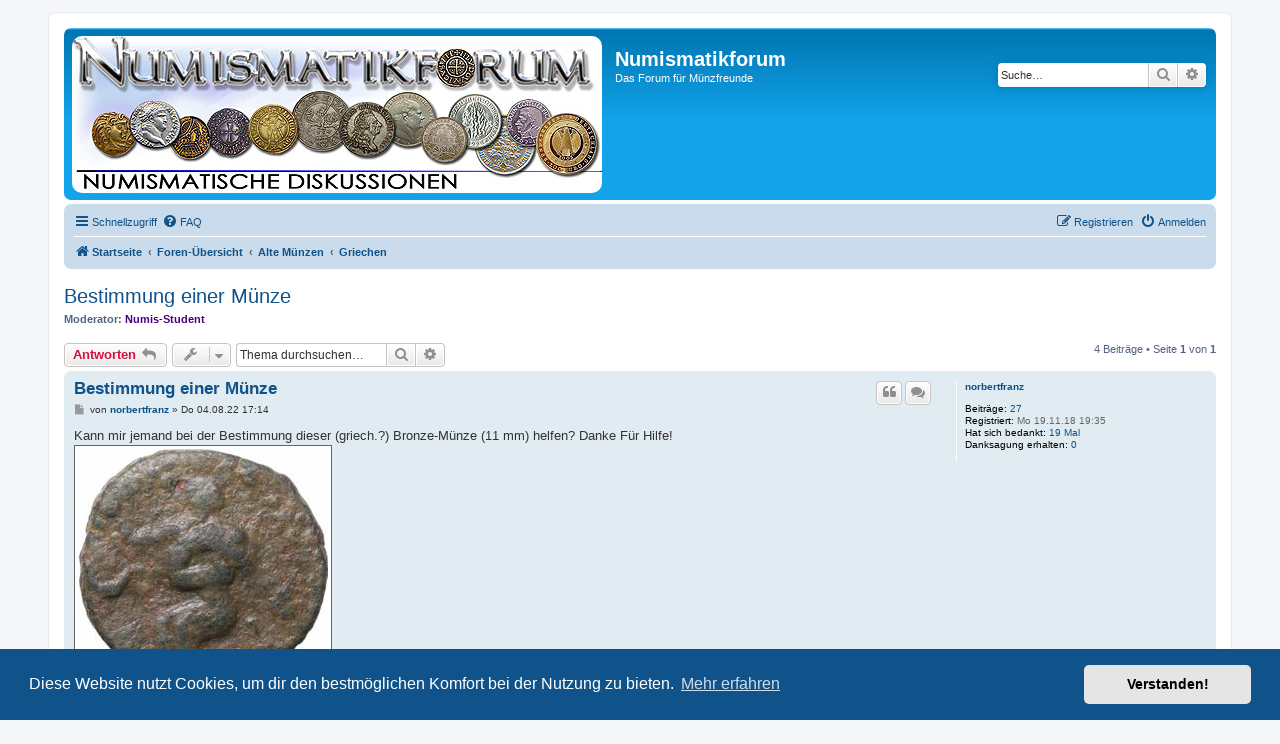

--- FILE ---
content_type: text/html; charset=UTF-8
request_url: https://www.numismatikforum.de/viewtopic.php?p=567390
body_size: 11949
content:
<!DOCTYPE html>
<html dir="ltr" lang="de" prefix="og: http://ogp.me/ns# fb: http://www.facebook.com/2008/fbml">
<head>
<link rel="dns-prefetch" href="//pwk.numismatikforum.de">
<meta charset="utf-8" />
<meta http-equiv="X-UA-Compatible" content="IE=edge">
<meta name="viewport" content="width=device-width, initial-scale=1" />
<meta name="robots" content="index,follow">
<meta name="revisit-after" content="1 day">
<meta name="keywords" content="Numismatikforum,M&uuml;nzen,Forum,Euro,Sammeln,Hobby,Goldeuro,Antike,r&ouml;misch,griechisch,mittelalter,Bezugsquellen,Coin,Pr&auml;gest&auml;tte,Eurom&uuml;nzenforum,marino,vatikan,monaco,ufn,Numismatik,Muenzfreunde">
<meta property="fb:admins" content="100001760092734,100008201896283" />
<meta property="fb:page_id" content="1462318570666174" />

<link rel="shortcut icon" type="image/x-icon" href="/favicon.ico">
<link rel="icon" type="image/png" href="/favicon.png" sizes="96x96">
<link rel="apple-touch-icon" sizes="156x156" href="/apple-touch-icon.png">
<title>Bestimmung einer Münze - Numismatikforum</title>

	<link rel="alternate" type="application/atom+xml" title="Feed - Numismatikforum" href="/feed?sid=6fafa7463d4d05be3186c15211ec5637">	<link rel="alternate" type="application/atom+xml" title="Feed - Neuigkeiten" href="/feed/news?sid=6fafa7463d4d05be3186c15211ec5637">	<link rel="alternate" type="application/atom+xml" title="Feed - Alle Foren" href="/feed/forums?sid=6fafa7463d4d05be3186c15211ec5637">	<link rel="alternate" type="application/atom+xml" title="Feed - Neue Themen" href="/feed/topics?sid=6fafa7463d4d05be3186c15211ec5637">	<link rel="alternate" type="application/atom+xml" title="Feed - Aktive Themen" href="/feed/topics_active?sid=6fafa7463d4d05be3186c15211ec5637">	<link rel="alternate" type="application/atom+xml" title="Feed - Forum - Griechen" href="/feed/forum/49?sid=6fafa7463d4d05be3186c15211ec5637">		
	<link rel="canonical" href="https://www.numismatikforum.de/viewtopic.php?t=65943">
	
<!--
	phpBB style name: prosilver|NF
	Based on style:   prosilver (this is the default phpBB3 style)
	Original author:  Tom Beddard ( http://www.subBlue.com/ )
	Modified by: Wuppi
-->

<link href="./styles/prosilver/theme/normalize.css?assets_version=87" rel="stylesheet">
<link href="./styles/prosilver/theme/base.css?assets_version=87" rel="stylesheet">
<link href="./styles/prosilver/theme/utilities.css?assets_version=87" rel="stylesheet">
<link href="./styles/prosilver/theme/common.css?assets_version=87" rel="stylesheet">
<link href="./styles/prosilver/theme/links.css?assets_version=87" rel="stylesheet">
<link href="./styles/prosilver/theme/content.css?assets_version=87" rel="stylesheet">
<link href="./styles/prosilver/theme/buttons.css?assets_version=87" rel="stylesheet">
<link href="./styles/prosilver/theme/cp.css?assets_version=87" rel="stylesheet">
<link href="./styles/prosilver/theme/forms.css?assets_version=87" rel="stylesheet">
<link href="./styles/prosilver/theme/icons.css?assets_version=87" rel="stylesheet">
<link href="./styles/prosilver/theme/colours.css?assets_version=87" rel="stylesheet">
<link href="./styles/prosilver/theme/responsive.css?assets_version=87" rel="stylesheet">

<link href="./assets/css/font-awesome.min.css?assets_version=87" rel="stylesheet">
<link href="./styles/prosilverNF/theme/stylesheet.css?assets_version=87" rel="stylesheet">
<link href="./styles/prosilverNF/theme/de/stylesheet.css?assets_version=87" rel="stylesheet">



	   	<link href="./assets/cookieconsent/cookieconsent.min.css?assets_version=87" rel="stylesheet">
	
<!--[if lte IE 9]>
   <link href="./styles/prosilver/theme/tweaks.css?assets_version=87" rel="stylesheet">
<![endif]-->

<meta name="description" content="Kann mir jemand bei der Bestimmung dieser (griech.?) Bronze-Münze (11 mm) helfen? Danke Für Hilfe!">
<meta name="twitter:card" content="summary">
<meta name="twitter:site" content="@numismatikforum">
<meta property="fb:app_id" content="966242223397117">
<meta property="og:locale" content="de_DE">
<meta property="og:site_name" content="Numismatikforum">
<meta property="og:url" content="https://www.numismatikforum.de/viewtopic.php?p=567390">
<meta property="og:type" content="article">
<meta property="og:title" content="Bestimmung einer Münze">
<meta property="og:description" content="Kann mir jemand bei der Bestimmung dieser (griech.?) Bronze-Münze (11 mm) helfen? Danke Für Hilfe!">
<meta property="og:image" content="https://www.numismatikforum.de/download/file.php?id=174177&amp;mode=view">
<meta property="og:image:type" content="image/jpeg">
<meta property="og:image:width" content="1124">
<meta property="og:image:height" content="1075">
<meta property="article:published_time" content="2022-08-04T17:14:27+02:00">
<meta property="article:section" content="Griechen">
<meta property="article:publisher" content="https://www.facebook.com/Numismatikforum/">
<script type="application/ld+json">
{"@context":"http://schema.org","@type":"DiscussionForumPosting","@id":"https://www.numismatikforum.de/viewtopic.php?p=567390","headline":"Bestimmung einer Münze","description":"Kann mir jemand bei der Bestimmung dieser (griech.?) Bronze-Münze (11 mm) helfen? Danke Für Hilfe!","image":"https://www.numismatikforum.de/download/file.php?id=174177&amp;mode=view"}
</script><!-- PWK -->
<script>
  var _paq = window._paq || [];
  _paq.push(['trackPageView']);
  _paq.push(['enableLinkTracking']);
(function() {
    var u='https://pwk.numismatikforum.de/';
    _paq.push(['setTrackerUrl', u+'p.php']);
    _paq.push(['setSiteId', '12']);
    var d=document, g=d.createElement('script'), s=d.getElementsByTagName('script')[0];
    g.type="text/javascript"; g.async=true; g.defer=true; g.src=u+"p.js"; s.parentNode.insertBefore(g,s);
})();
</script>
<noscript><img src="https://pwk.numismatikforum.de/p.php?idsite=12&amp;rec=1" style="border:0;" alt=" " /></noscript>

<link href="./ext/naguissa/thanksforposts/styles/all/theme/thanks.css?assets_version=87" rel="stylesheet" media="screen" />
<link href="./ext/v12mike/symbols/styles/prosilver/theme/symbols.css?assets_version=87" rel="stylesheet" media="screen" />
<link href="./ext/ger/livetopicupdate/styles/prosilver/theme/livetopicupdate.css?assets_version=87" rel="stylesheet" media="screen" />
<link href="./ext/ger/modernquote/styles/prosilver/theme/modernquote.css?assets_version=87" rel="stylesheet" media="screen" />
<link href="./ext/vse/topicpreview/styles/all/theme/light.css?assets_version=87" rel="stylesheet" media="screen" />



</head>
<body id="phpbb" class="nojs notouch section-viewtopic ltr ">


<div id="wrap" class="wrap">
	<a id="top" class="top-anchor" accesskey="t"></a>
	<div id="page-header">
		<div class="headerbar" role="banner">
					<div class="inner">

			<div id="site-description" class="site-description">
				<a id="logo" class="logo" href="https://www.numismatikforum.de/" title="Startseite"><span class="site_logo"></span></a>
				<h1>Numismatikforum</h1>
				<p>Das Forum für Münzfreunde</p>
				<p class="skiplink"><a href="#start_here">Zum Inhalt</a></p>
			</div>

									<div id="search-box" class="search-box search-header" role="search">
				<form action="./search.php?sid=6fafa7463d4d05be3186c15211ec5637" method="get" id="search">
				<fieldset>
					<input name="keywords" id="keywords" type="search" maxlength="128" title="Suche nach Wörtern" class="inputbox search tiny" size="20" value="" placeholder="Suche…" />
					<button class="button button-search" type="submit" title="Suche">
						<i class="icon fa-search fa-fw" aria-hidden="true"></i><span class="sr-only">Suche</span>
					</button>
					<a href="./search.php?sid=6fafa7463d4d05be3186c15211ec5637" class="button button-search-end" title="Erweiterte Suche">
						<i class="icon fa-cog fa-fw" aria-hidden="true"></i><span class="sr-only">Erweiterte Suche</span>
					</a>
					<input type="hidden" name="sid" value="6fafa7463d4d05be3186c15211ec5637" />

				</fieldset>
				</form>
			</div>
						
			</div>
					</div>
				<div class="navbar" role="navigation">
	<div class="inner">

	<ul id="nav-main" class="nav-main linklist" role="menubar">

		<li id="quick-links" class="quick-links dropdown-container responsive-menu" data-skip-responsive="true">
			<a href="#" class="dropdown-trigger">
				<i class="icon fa-bars fa-fw" aria-hidden="true"></i><span>Schnellzugriff</span>
			</a>
			<div class="dropdown">
				<div class="pointer"><div class="pointer-inner"></div></div>
				<ul class="dropdown-contents" role="menu">
					
											<li class="separator"></li>
																									<li>
								<a href="./search.php?search_id=unanswered&amp;sid=6fafa7463d4d05be3186c15211ec5637" role="menuitem">
									<i class="icon fa-file-o fa-fw icon-gray" aria-hidden="true"></i><span>Unbeantwortete Themen</span>
								</a>
							</li>
							<li>
								<a href="./search.php?search_id=active_topics&amp;sid=6fafa7463d4d05be3186c15211ec5637" role="menuitem">
									<i class="icon fa-file-o fa-fw icon-blue" aria-hidden="true"></i><span>Aktive Themen</span>
								</a>
							</li>
							<li class="separator"></li>
							<li>
								<a href="./search.php?sid=6fafa7463d4d05be3186c15211ec5637" role="menuitem">
									<i class="icon fa-search fa-fw" aria-hidden="true"></i><span>Suche</span>
								</a>
							</li>
					
											<li class="separator"></li>
													<li>
								<a href="./memberlist.php?sid=6fafa7463d4d05be3186c15211ec5637" role="menuitem">
									<i class="icon fa-group fa-fw" aria-hidden="true"></i><span>Mitglieder</span>
								</a>
							</li>
																			<li>
								<a href="./memberlist.php?mode=team&amp;sid=6fafa7463d4d05be3186c15211ec5637" role="menuitem">
									<i class="icon fa-shield fa-fw" aria-hidden="true"></i><span>Das Team</span>
								</a>
							</li>
																<li class="separator"></li>

					<li><a href="/thankslist?sid=6fafa7463d4d05be3186c15211ec5637"  role="menuitem"><i class="icon fa-thumbs-o-up fa-fw" aria-hidden="true"></i><span>Liste der Danksagungen</span></a></li>				</ul>
			</div>
		</li>

				<li data-skip-responsive="true">
			<a href="/help/faq?sid=6fafa7463d4d05be3186c15211ec5637" rel="help" title="Häufig gestellte Fragen" role="menuitem">
				<i class="icon fa-question-circle fa-fw" aria-hidden="true"></i><span>FAQ</span>
			</a>
		</li>
						
			<li class="rightside"  data-skip-responsive="true">
			<a href="./ucp.php?mode=login&amp;sid=6fafa7463d4d05be3186c15211ec5637" title="Anmelden" accesskey="x" role="menuitem">
				<i class="icon fa-power-off fa-fw" aria-hidden="true"></i><span>Anmelden</span>
			</a>
		</li>
					<li class="rightside" data-skip-responsive="true">
				<a href="./ucp.php?mode=register&amp;sid=6fafa7463d4d05be3186c15211ec5637" role="menuitem">
					<i class="icon fa-pencil-square-o  fa-fw" aria-hidden="true"></i><span>Registrieren</span>
				</a>
			</li>
						</ul>

	<ul id="nav-breadcrumbs" class="nav-breadcrumbs linklist navlinks" role="menubar">
								<li class="breadcrumbs" itemscope itemtype="http://schema.org/BreadcrumbList">
							<span class="crumb"  itemtype="http://schema.org/ListItem" itemprop="itemListElement" itemscope><a href="https://www.numismatikforum.de/" itemtype="https://schema.org/Thing" itemprop="item" data-navbar-reference="home"><i class="icon fa-home fa-fw" aria-hidden="true"></i><span itemprop="name">Startseite</span></a><meta itemprop="position" content="1" /></span>
										<span class="crumb"  itemtype="http://schema.org/ListItem" itemprop="itemListElement" itemscope><a href="./index.php?sid=6fafa7463d4d05be3186c15211ec5637" itemtype="https://schema.org/Thing" itemprop="item" accesskey="h" data-navbar-reference="index"><span itemprop="name">Foren-Übersicht</span></a><meta itemprop="position" content="2" /></span>

											<span class="crumb"  itemtype="http://schema.org/ListItem" itemprop="itemListElement" itemscope data-forum-id="72"><a href="./viewforum.php?f=72&amp;sid=6fafa7463d4d05be3186c15211ec5637" itemtype="https://schema.org/Thing" itemprop="item"><span itemprop="name">Alte Münzen</span></a><meta itemprop="position" content="3" /></span>
															<span class="crumb"  itemtype="http://schema.org/ListItem" itemprop="itemListElement" itemscope data-forum-id="49"><a href="./viewforum.php?f=49&amp;sid=6fafa7463d4d05be3186c15211ec5637" itemtype="https://schema.org/Thing" itemprop="item"><span itemprop="name">Griechen</span></a><meta itemprop="position" content="4" /></span>
												</li>
		
					<li class="rightside responsive-search">
				<a href="./search.php?sid=6fafa7463d4d05be3186c15211ec5637" title="Zeigt die erweiterten Suchoptionen an" role="menuitem">
					<i class="icon fa-search fa-fw" aria-hidden="true"></i><span class="sr-only">Suche</span>
				</a>
			</li>
			</ul>

	</div>
</div>
	</div>

	
	<a id="start_here" class="anchor"></a>
	<div id="page-body" class="page-body" role="main">
		
		
<h2 class="topic-title"><a href="./viewtopic.php?f=49&amp;t=65943&amp;sid=6fafa7463d4d05be3186c15211ec5637">Bestimmung einer Münze</a></h2>
<!-- NOTE: remove the style="display: none" when you want to have the forum description on the topic body -->
<div style="display: none !important;">Griechische Münzen des Altertums<br /></div>
<p>
	<strong>Moderator:</strong> <a href="./memberlist.php?mode=viewprofile&amp;u=8684&amp;sid=6fafa7463d4d05be3186c15211ec5637" style="color: #4B0082;" class="username-coloured">Numis-Student</a>
</p>


<div class="action-bar bar-top">
	
			<a href="./posting.php?mode=reply&amp;f=49&amp;t=65943&amp;sid=6fafa7463d4d05be3186c15211ec5637" class="button" title="Antwort erstellen">
							<span>Antworten</span> <i class="icon fa-reply fa-fw" aria-hidden="true"></i>
					</a>
	
			<div class="dropdown-container dropdown-button-control topic-tools">
		<span title="Themen-Optionen" class="button button-secondary dropdown-trigger dropdown-select">
			<i class="icon fa-wrench fa-fw" aria-hidden="true"></i>
			<span class="caret"><i class="icon fa-sort-down fa-fw" aria-hidden="true"></i></span>
		</span>
		<div class="dropdown">
			<div class="pointer"><div class="pointer-inner"></div></div>
			<ul class="dropdown-contents">
																												<li>
					<a href="./viewtopic.php?f=49&amp;t=65943&amp;sid=6fafa7463d4d05be3186c15211ec5637&amp;view=print" title="Druckansicht" accesskey="p">
						<i class="icon fa-print fa-fw" aria-hidden="true"></i><span>Druckansicht</span>
					</a>
				</li>
											</ul>
		</div>
	</div>
	
			<div class="search-box" role="search">
			<form method="get" id="topic-search" action="./search.php?sid=6fafa7463d4d05be3186c15211ec5637">
			<fieldset>
				<input class="inputbox search tiny"  type="search" name="keywords" id="search_keywords" size="20" placeholder="Thema durchsuchen…" />
				<button class="button button-search" type="submit" title="Suche">
					<i class="icon fa-search fa-fw" aria-hidden="true"></i><span class="sr-only">Suche</span>
				</button>
				<a href="./search.php?sid=6fafa7463d4d05be3186c15211ec5637" class="button button-search-end" title="Erweiterte Suche">
					<i class="icon fa-cog fa-fw" aria-hidden="true"></i><span class="sr-only">Erweiterte Suche</span>
				</a>
				<input type="hidden" name="t" value="65943" />
<input type="hidden" name="sf" value="msgonly" />
<input type="hidden" name="sid" value="6fafa7463d4d05be3186c15211ec5637" />

			</fieldset>
			</form>
		</div>
	
			<div class="pagination">
			4 Beiträge
							&bull; Seite <strong>1</strong> von <strong>1</strong>
					</div>
		</div>




			<div id="p567323" class="post has-profile bg2">
		<div class="inner">

		<dl class="postprofile" id="profile567323">
			<dt class="no-profile-rank no-avatar">
				<div class="avatar-container">
																			</div>
								<a href="./memberlist.php?mode=viewprofile&amp;u=25695&amp;sid=6fafa7463d4d05be3186c15211ec5637" class="username">norbertfranz</a>							</dt>

									
		<dd class="profile-posts"><strong>Beiträge:</strong> <a href="./search.php?author_id=25695&amp;sr=posts&amp;sid=6fafa7463d4d05be3186c15211ec5637">27</a></dd>		<dd class="profile-joined"><strong>Registriert:</strong> Mo 19.11.18 19:35</dd>		
		
						<dd class="profile-posts" data-user-give-id="25695">
    <strong>Hat sich bedankt:</strong>
    <a href="/thankslist/givens/25695/true?sid=6fafa7463d4d05be3186c15211ec5637">19 Mal</a>
</dd>
<dd class="profile-posts" data-user-receive-id="25695">
    <strong>Danksagung erhalten:</strong>
    <a href="/thankslist/givens/25695/false?sid=6fafa7463d4d05be3186c15211ec5637">0</a>
</dd>

						
		</dl>

		<div class="postbody">
						<div id="post_content567323">

						<h3 class="first"><a href="#p567323">Bestimmung einer Münze</a></h3>

													<ul class="post-buttons">
																																									<li>
							<a href="./posting.php?mode=quote&amp;f=49&amp;p=567323&amp;sid=6fafa7463d4d05be3186c15211ec5637" title="Mit Zitat antworten" class="button button-icon-only">
								<i class="icon fa-quote-left fa-fw" aria-hidden="true"></i><span class="sr-only">Zitieren</span>
							</a>
						</li>
										    <li>
        <a data-post-id="567323" title="Select to quote multiple posts" class="button button-icon-only multiquote">
            <i class="icon fa-comments fa-fw" aria-hidden="true"></i><span class="sr-only">Zitieren</span>
        </a>
    </li>
				</ul>
							
						<p class="author">
									<a class="unread" href="./viewtopic.php?p=567323&amp;sid=6fafa7463d4d05be3186c15211ec5637#p567323" title="Beitrag">
						<i class="icon fa-file fa-fw icon-lightgray icon-md" aria-hidden="true"></i><span class="sr-only">Beitrag</span>
					</a>
								<span class="responsive-hide">von <strong><a href="./memberlist.php?mode=viewprofile&amp;u=25695&amp;sid=6fafa7463d4d05be3186c15211ec5637" class="username">norbertfranz</a></strong> &raquo; </span>Do 04.08.22 17:14
			</p>
			<span class="hide postdetails" data-quote-url="./posting.php?mode=quote&amp;f=49&amp;p=567323&amp;sid=6fafa7463d4d05be3186c15211ec5637" data-posttime="1659626067" data-poster-id="25695" data-poster-name="norbertfranz"></span>

			
			
			<div class="content">Kann mir jemand bei der Bestimmung dieser (griech.?) Bronze-Münze (11 mm) helfen? Danke Für Hilfe!
<div class="inline-attachment">
			
				<dl class="thumbnail">
			<dt><a href="./download/file.php?id=174178&amp;sid=6fafa7463d4d05be3186c15211ec5637&amp;mode=view"><img src="./download/file.php?id=174178&amp;t=1&amp;sid=6fafa7463d4d05be3186c15211ec5637" class="postimage" alt="Vs1.jpg" title="Vs1.jpg (114.54 KiB) 952 mal betrachtet" /></a></dt>
					</dl>
		
		
		
		
			</div><div class="inline-attachment">
			
				<dl class="thumbnail">
			<dt><a href="./download/file.php?id=174177&amp;sid=6fafa7463d4d05be3186c15211ec5637&amp;mode=view"><img src="./download/file.php?id=174177&amp;t=1&amp;sid=6fafa7463d4d05be3186c15211ec5637" class="postimage" alt="RS1.jpg" title="RS1.jpg (118.49 KiB) 952 mal betrachtet" /></a></dt>
					</dl>
		
		
		
		
			</div></div>

			
			
									
						<div class='app_list_thanks_567323'>
	<div>
			</div>
	<div id='div_post_reput567323'>
			</div>
</div>
			
						</div>

		</div>

				<div class="back2top">
						<a href="#top" class="top" title="Nach oben">
				<i class="icon fa-chevron-circle-up fa-fw icon-gray" aria-hidden="true"></i>
				<span class="sr-only">Nach oben</span>
			</a>
					</div>
		
		</div>
	</div>

	<hr class="divider" />
				<div id="p567390" class="post has-profile bg1">
		<div class="inner">

		<dl class="postprofile" id="profile567390">
			<dt class="no-profile-rank no-avatar">
				<div class="avatar-container">
																			</div>
								<a href="./memberlist.php?mode=viewprofile&amp;u=10167&amp;sid=6fafa7463d4d05be3186c15211ec5637" class="username">Iulia</a>							</dt>

									
		<dd class="profile-posts"><strong>Beiträge:</strong> <a href="./search.php?author_id=10167&amp;sr=posts&amp;sid=6fafa7463d4d05be3186c15211ec5637">721</a></dd>		<dd class="profile-joined"><strong>Registriert:</strong> Di 03.02.09 15:53</dd>		
		
											<dd class="profile-custom-field profile-phpbb_location"><strong>Wohnort:</strong> Pompeji</dd>
							<dd class="profile-posts" data-user-give-id="10167">
    <strong>Hat sich bedankt:</strong>
    <a href="/thankslist/givens/10167/true?sid=6fafa7463d4d05be3186c15211ec5637">104 Mal</a>
</dd>
<dd class="profile-posts" data-user-receive-id="10167">
    <strong>Danksagung erhalten:</strong>
    <a href="/thankslist/givens/10167/false?sid=6fafa7463d4d05be3186c15211ec5637">136 Mal</a>
</dd>

						
		</dl>

		<div class="postbody">
						<div id="post_content567390">

						<h3 ><a href="#p567390">Re: Bestimmung einer Münze</a></h3>

													<ul class="post-buttons">
																																									<li>
							<a href="./posting.php?mode=quote&amp;f=49&amp;p=567390&amp;sid=6fafa7463d4d05be3186c15211ec5637" title="Mit Zitat antworten" class="button button-icon-only">
								<i class="icon fa-quote-left fa-fw" aria-hidden="true"></i><span class="sr-only">Zitieren</span>
							</a>
						</li>
										    <li>
        <a data-post-id="567390" title="Select to quote multiple posts" class="button button-icon-only multiquote">
            <i class="icon fa-comments fa-fw" aria-hidden="true"></i><span class="sr-only">Zitieren</span>
        </a>
    </li>
				</ul>
							
						<p class="author">
									<a class="unread" href="./viewtopic.php?p=567390&amp;sid=6fafa7463d4d05be3186c15211ec5637#p567390" title="Beitrag">
						<i class="icon fa-file fa-fw icon-lightgray icon-md" aria-hidden="true"></i><span class="sr-only">Beitrag</span>
					</a>
								<span class="responsive-hide">von <strong><a href="./memberlist.php?mode=viewprofile&amp;u=10167&amp;sid=6fafa7463d4d05be3186c15211ec5637" class="username">Iulia</a></strong> &raquo; </span>Sa 06.08.22 13:13
			</p>
			<span class="hide postdetails" data-quote-url="./posting.php?mode=quote&amp;f=49&amp;p=567390&amp;sid=6fafa7463d4d05be3186c15211ec5637" data-posttime="1659784406" data-poster-id="10167" data-poster-name="Iulia"></span>

			
			
			<div class="content">Ich bin mir sicher, dass auf der Vorderseite ein Marsyas abgebildet ist. Die Größe der Münze (11mm) ist eigentlich typisch für einen sehr häufigen Typ aus Berytos. Datierung vermutlich 2.-3. Jh. n. Chr. Aber die Rückseite scheint völlig unbekannt zu sein.<br>
Ergebnisse für Marsyas auf dem Avers im RPC:<br>
<a href="https://rpc.ashmus.ox.ac.uk/search/browse?volume_id=&amp;number=&amp;city_id=&amp;region_id=&amp;province_id=&amp;reign_id=&amp;date_min=&amp;date_max=&amp;obverse_inscription_simplified=&amp;reverse_inscription_simplified=&amp;obverse_design=Marsyas&amp;reverse_design=&amp;metal_id=&amp;weight_min=&amp;weight_max=&amp;diameter_min=&amp;diameter_max=&amp;format=" class="postlink" rel="noopener" target="_blank">https://rpc.ashmus.ox.ac.uk/search/brow ... x=&amp;format=</a><br>
Interessante Münze!</div>

			
			
									
						<div class='app_list_thanks_567390'>
	<div>
				<div class="notice">
			<dl>
				
				<dt>Folgende Benutzer bedankten sich beim Autor <a href="./memberlist.php?mode=viewprofile&amp;u=10167&amp;sid=6fafa7463d4d05be3186c15211ec5637" class="username">Iulia</a> für den Beitrag: </dt>
				<dd><a href="./memberlist.php?mode=viewprofile&amp;u=25695&amp;sid=6fafa7463d4d05be3186c15211ec5637" class="username">norbertfranz</a> (Sa 06.08.22 17:55)</dd>
			</dl>
		</div>
			</div>
	<div id='div_post_reput567390'>
			</div>
</div>
			
						</div>

		</div>

				<div class="back2top">
						<a href="#top" class="top" title="Nach oben">
				<i class="icon fa-chevron-circle-up fa-fw icon-gray" aria-hidden="true"></i>
				<span class="sr-only">Nach oben</span>
			</a>
					</div>
		
		</div>
	</div>

	<hr class="divider" />
				<div id="p567401" class="post has-profile bg2">
		<div class="inner">

		<dl class="postprofile" id="profile567401">
			<dt class="no-profile-rank no-avatar">
				<div class="avatar-container">
																			</div>
								<a href="./memberlist.php?mode=viewprofile&amp;u=20689&amp;sid=6fafa7463d4d05be3186c15211ec5637" class="username">Altamura2</a>							</dt>

									
		<dd class="profile-posts"><strong>Beiträge:</strong> <a href="./search.php?author_id=20689&amp;sr=posts&amp;sid=6fafa7463d4d05be3186c15211ec5637">6474</a></dd>		<dd class="profile-joined"><strong>Registriert:</strong> So 10.06.12 20:08</dd>		
		
						<dd class="profile-posts" data-user-give-id="20689">
    <strong>Hat sich bedankt:</strong>
    <a href="/thankslist/givens/20689/true?sid=6fafa7463d4d05be3186c15211ec5637">0</a>
</dd>
<dd class="profile-posts" data-user-receive-id="20689">
    <strong>Danksagung erhalten:</strong>
    <a href="/thankslist/givens/20689/false?sid=6fafa7463d4d05be3186c15211ec5637">2065 Mal</a>
</dd>

						
		</dl>

		<div class="postbody">
						<div id="post_content567401">

						<h3 ><a href="#p567401">Re: Bestimmung einer Münze</a></h3>

													<ul class="post-buttons">
																																									<li>
							<a href="./posting.php?mode=quote&amp;f=49&amp;p=567401&amp;sid=6fafa7463d4d05be3186c15211ec5637" title="Mit Zitat antworten" class="button button-icon-only">
								<i class="icon fa-quote-left fa-fw" aria-hidden="true"></i><span class="sr-only">Zitieren</span>
							</a>
						</li>
										    <li>
        <a data-post-id="567401" title="Select to quote multiple posts" class="button button-icon-only multiquote">
            <i class="icon fa-comments fa-fw" aria-hidden="true"></i><span class="sr-only">Zitieren</span>
        </a>
    </li>
				</ul>
							
						<p class="author">
									<a class="unread" href="./viewtopic.php?p=567401&amp;sid=6fafa7463d4d05be3186c15211ec5637#p567401" title="Beitrag">
						<i class="icon fa-file fa-fw icon-lightgray icon-md" aria-hidden="true"></i><span class="sr-only">Beitrag</span>
					</a>
								<span class="responsive-hide">von <strong><a href="./memberlist.php?mode=viewprofile&amp;u=20689&amp;sid=6fafa7463d4d05be3186c15211ec5637" class="username">Altamura2</a></strong> &raquo; </span>Sa 06.08.22 16:36
			</p>
			<span class="hide postdetails" data-quote-url="./posting.php?mode=quote&amp;f=49&amp;p=567401&amp;sid=6fafa7463d4d05be3186c15211ec5637" data-posttime="1659796591" data-poster-id="20689" data-poster-name="Altamura2"></span>

			
			
			<div class="content">Indirekt hat mich jetzt der Marsyas auf die richtige Spur gebracht, wenn auch in eine andere Richtung <img class="smilies" src="./images/smilies/icon_biggrin.gif" width="15" height="15" alt=":D" title="Very Happy"> :<br>
<br>
Die Münze scheint aus Palmyra zu sein: <br>
<a href="https://www.acsearch.info/search.html?id=8329342" class="postlink" rel="noopener" target="_blank">https://www.acsearch.info/search.html?id=8329342</a><br>
<a href="https://www.acsearch.info/search.html?id=7679846" class="postlink" rel="noopener" target="_blank">https://www.acsearch.info/search.html?id=7679846</a><br>
<br>
Mehr als diese zwei Auktionsbeschreibungen hab' ich aber nicht zu bieten <img class="smilies" src="./images/smilies/icon_confused.gif" width="15" height="15" alt=":?" title="Confused"> . Die Münze ist aber schon etwas Besonderes <img class="smilies" src="./images/smilies/icon_biggrin.gif" width="15" height="15" alt=":D" title="Very Happy"> .<br>
<br>
Gruß<br>
<br>
Altamura</div>

			
			
									
						<div class='app_list_thanks_567401'>
	<div>
				<div class="notice">
			<dl>
				
				<dt>Folgende Benutzer bedankten sich beim Autor <a href="./memberlist.php?mode=viewprofile&amp;u=20689&amp;sid=6fafa7463d4d05be3186c15211ec5637" class="username">Altamura2</a> für den Beitrag: </dt>
				<dd><a href="./memberlist.php?mode=viewprofile&amp;u=25695&amp;sid=6fafa7463d4d05be3186c15211ec5637" class="username">norbertfranz</a> (Sa 06.08.22 17:56)</dd>
			</dl>
		</div>
			</div>
	<div id='div_post_reput567401'>
			</div>
</div>
			
						</div>

		</div>

				<div class="back2top">
						<a href="#top" class="top" title="Nach oben">
				<i class="icon fa-chevron-circle-up fa-fw icon-gray" aria-hidden="true"></i>
				<span class="sr-only">Nach oben</span>
			</a>
					</div>
		
		</div>
	</div>

	<hr class="divider" />
				<div id="p567412" class="post has-profile bg1">
		<div class="inner">

		<dl class="postprofile" id="profile567412">
			<dt class="no-profile-rank no-avatar">
				<div class="avatar-container">
																			</div>
								<a href="./memberlist.php?mode=viewprofile&amp;u=10167&amp;sid=6fafa7463d4d05be3186c15211ec5637" class="username">Iulia</a>							</dt>

									
		<dd class="profile-posts"><strong>Beiträge:</strong> <a href="./search.php?author_id=10167&amp;sr=posts&amp;sid=6fafa7463d4d05be3186c15211ec5637">721</a></dd>		<dd class="profile-joined"><strong>Registriert:</strong> Di 03.02.09 15:53</dd>		
		
											<dd class="profile-custom-field profile-phpbb_location"><strong>Wohnort:</strong> Pompeji</dd>
							<dd class="profile-posts" data-user-give-id="10167">
    <strong>Hat sich bedankt:</strong>
    <a href="/thankslist/givens/10167/true?sid=6fafa7463d4d05be3186c15211ec5637">104 Mal</a>
</dd>
<dd class="profile-posts" data-user-receive-id="10167">
    <strong>Danksagung erhalten:</strong>
    <a href="/thankslist/givens/10167/false?sid=6fafa7463d4d05be3186c15211ec5637">136 Mal</a>
</dd>

						
		</dl>

		<div class="postbody">
						<div id="post_content567412">

						<h3 ><a href="#p567412">Re: Bestimmung einer Münze</a></h3>

													<ul class="post-buttons">
																																									<li>
							<a href="./posting.php?mode=quote&amp;f=49&amp;p=567412&amp;sid=6fafa7463d4d05be3186c15211ec5637" title="Mit Zitat antworten" class="button button-icon-only">
								<i class="icon fa-quote-left fa-fw" aria-hidden="true"></i><span class="sr-only">Zitieren</span>
							</a>
						</li>
										    <li>
        <a data-post-id="567412" title="Select to quote multiple posts" class="button button-icon-only multiquote">
            <i class="icon fa-comments fa-fw" aria-hidden="true"></i><span class="sr-only">Zitieren</span>
        </a>
    </li>
				</ul>
							
						<p class="author">
									<a class="unread" href="./viewtopic.php?p=567412&amp;sid=6fafa7463d4d05be3186c15211ec5637#p567412" title="Beitrag">
						<i class="icon fa-file fa-fw icon-lightgray icon-md" aria-hidden="true"></i><span class="sr-only">Beitrag</span>
					</a>
								<span class="responsive-hide">von <strong><a href="./memberlist.php?mode=viewprofile&amp;u=10167&amp;sid=6fafa7463d4d05be3186c15211ec5637" class="username">Iulia</a></strong> &raquo; </span>Sa 06.08.22 22:03
			</p>
			<span class="hide postdetails" data-quote-url="./posting.php?mode=quote&amp;f=49&amp;p=567412&amp;sid=6fafa7463d4d05be3186c15211ec5637" data-posttime="1659816212" data-poster-id="10167" data-poster-name="Iulia"></span>

			
			
			<div class="content">Super Arbeitsergebnis, Altamura! Dazu passt, dass heute bei SOL NUMISMATIK auf bidr eine ganze Reihe von Palmyra Bronzen versteigert wurden. Da scheint also gerade ein hochinteressanter Fund von Kleinbronzen aus der syrischen und mesopotamischen Gegend auf dem Markt zu sein.</div>

			
			
									
						<div class='app_list_thanks_567412'>
	<div>
			</div>
	<div id='div_post_reput567412'>
			</div>
</div>
			
						</div>

		</div>

				<div class="back2top">
						<a href="#top" class="top" title="Nach oben">
				<i class="icon fa-chevron-circle-up fa-fw icon-gray" aria-hidden="true"></i>
				<span class="sr-only">Nach oben</span>
			</a>
					</div>
		
		</div>
	</div>

	<hr class="divider" />
	

    <div id="liveupdatebar" class="navbar" title="Click to show"></div>

    <script>
        var ltu_checkurl = '/livetopicupdate/65943/4?sid=6fafa7463d4d05be3186c15211ec5637';
        var ltu_refreshurl = './viewtopic.php?f=49&t=65943&view=unread&amp;sid=6fafa7463d4d05be3186c15211ec5637#unread';
        var ltu_interval = 75000;
    </script>
        	<div class="action-bar bar-bottom">
	
			<a href="./posting.php?mode=reply&amp;f=49&amp;t=65943&amp;sid=6fafa7463d4d05be3186c15211ec5637" class="button" title="Antwort erstellen">
							<span>Antworten</span> <i class="icon fa-reply fa-fw" aria-hidden="true"></i>
					</a>
		
		<div class="dropdown-container dropdown-button-control topic-tools">
		<span title="Themen-Optionen" class="button button-secondary dropdown-trigger dropdown-select">
			<i class="icon fa-wrench fa-fw" aria-hidden="true"></i>
			<span class="caret"><i class="icon fa-sort-down fa-fw" aria-hidden="true"></i></span>
		</span>
		<div class="dropdown">
			<div class="pointer"><div class="pointer-inner"></div></div>
			<ul class="dropdown-contents">
																												<li>
					<a href="./viewtopic.php?f=49&amp;t=65943&amp;sid=6fafa7463d4d05be3186c15211ec5637&amp;view=print" title="Druckansicht" accesskey="p">
						<i class="icon fa-print fa-fw" aria-hidden="true"></i><span>Druckansicht</span>
					</a>
				</li>
											</ul>
		</div>
	</div>

			<form method="post" action="./viewtopic.php?f=49&amp;t=65943&amp;sid=6fafa7463d4d05be3186c15211ec5637">
		<div class="dropdown-container dropdown-container-left dropdown-button-control sort-tools">
	<span title="Anzeige- und Sortierungs-Einstellungen" class="button button-secondary dropdown-trigger dropdown-select">
		<i class="icon fa-sort-amount-asc fa-fw" aria-hidden="true"></i>
		<span class="caret"><i class="icon fa-sort-down fa-fw" aria-hidden="true"></i></span>
	</span>
	<div class="dropdown hidden">
		<div class="pointer"><div class="pointer-inner"></div></div>
		<div class="dropdown-contents">
			<fieldset class="display-options">
							<label>Anzeigen: <select name="st" id="st"><option value="0" selected="selected">Alle Beiträge</option><option value="1">1 Tag</option><option value="7">7 Tage</option><option value="14">2 Wochen</option><option value="30">1 Monat</option><option value="90">3 Monate</option><option value="180">6 Monate</option><option value="365">1 Jahr</option></select></label>
								<label>Sortiere nach: <select name="sk" id="sk"><option value="a">Autor</option><option value="t" selected="selected">Erstellungsdatum</option><option value="s">Betreff</option></select></label>
				<label>Richtung: <select name="sd" id="sd"><option value="a" selected="selected">Aufsteigend</option><option value="d">Absteigend</option></select></label>
								<hr class="dashed" />
				<input type="submit" class="button2" name="sort" value="Los" />
						</fieldset>
		</div>
	</div>
</div>
		</form>
	
	
	
			<div class="pagination">
			4 Beiträge
							&bull; Seite <strong>1</strong> von <strong>1</strong>
					</div>
	</div>

    <script type="text/javascript">
    // <![CDATA[
        var quotebtn = '<a class="button button-icon-only floatquote" onclick="mqClear();" href="#" title="Mit\u0020Zitat\u0020antworten">Zitieren <i class="icon fa-quote-left fa-fw"></i></a>';
    // ]]>
    </script>
<script type="text/javascript">
    // <![CDATA[
        var cookie_name = 'nforum'
        var cookie_path = '/'
        var l_wrote = 'hat\u0020geschrieben'
        var l_mq_multiquote_action = 'Reply\u0020with\u0020selected\u0020quotes';
        var l_mq_quote_selection = 'Quote\u0020selection';
        var clearbtn = ' <a class="mqbtn" onclick="mqClear();" title="Clear"><i class="icon fa-trash fa-fw"></i></a>';
    // ]]>
</script>
	<div class="forumbg">

		<div class="inner">
			<ul class="topiclist">
				<li class="header">
					<dl class="row-item">
						<dt><div class="list-inner">Vergleichbare Themen</div></dt>
						<dd class="posts">Antworten</dd>
						<dd class="views">Zugriffe</dd>
						<dd class="lastpost"><span>Letzter Beitrag</span></dd>
											</dl>
				</li>
			</ul>
			<ul class="topiclist topics">

														<li class="row bg1">
						<dl class="row-item topic_read">
							<dt title="Es gibt keine neuen ungelesenen Beiträge in diesem Thema.">
																<div class="list-inner">
																											<a href="./viewtopic.php?t=68778&amp;sid=6fafa7463d4d05be3186c15211ec5637" class="topictitle">Bestimmung Münze</a>
																											<br />
									
																			<div class="responsive-show" style="display: none;">
											Letzter Beitrag von <a href="./memberlist.php?mode=viewprofile&amp;u=28604&amp;sid=6fafa7463d4d05be3186c15211ec5637" class="username">OutlawKarl</a> &laquo; <a href="./viewtopic.php?t=68778&amp;p=598572&amp;sid=6fafa7463d4d05be3186c15211ec5637#p598572" title="Gehe zum letzten Beitrag"><time datetime="2024-01-30T14:12:56+00:00">Di 30.01.24 15:12</time></a>
											<br />Verfasst in <a href="./viewforum.php?f=80&amp;sid=6fafa7463d4d05be3186c15211ec5637">Deutsches Mittelalter</a>
										</div>
										<span class="responsive-show left-box" style="display: none;">Antworten: <strong>2</strong></span>									
									<div class="responsive-hide left-box">
																				<i class="icon fa-paperclip fa-fw" aria-hidden="true"></i>																				von <a href="./memberlist.php?mode=viewprofile&amp;u=28604&amp;sid=6fafa7463d4d05be3186c15211ec5637" class="username">OutlawKarl</a> &raquo; <time datetime="2024-01-26T13:25:59+00:00">Fr 26.01.24 14:25</time> &raquo; in <a href="./viewforum.php?f=80&amp;sid=6fafa7463d4d05be3186c15211ec5637">Deutsches Mittelalter</a>
																			</div>

									
									

		<div class="topic_preview_content" style="display:none;">
			<strong>Erster Beitrag</strong>
		<hr />
				<div class="topic_preview_avatar"><div class="topic_preview_no_avatar"></div></div>
		<div class="topic_preview_first">Hallo zusammen ,<br />
<br />
Bräuchte wiedermal Hilfe , komme leider nicht weiter !<br />
<br />
Vermute in die Richtung Osnabrück?<br />
<br />
Vielen Dank schonmal</div>
			<div class="topic_preview_break"></div>
		<strong>Letzter Beitrag</strong>
		<hr />
					<div class="topic_preview_avatar"><div class="topic_preview_no_avatar"></div></div>
				<div class="topic_preview_last">Vielen Dank nochmal <br />
<br />
Die Bestimmung war erfolgreich :)</div>
	</div>


								</div>
							</dt>
							<dd class="posts">2 <dfn>Antworten</dfn></dd>
							<dd class="views">2700 <dfn>Zugriffe</dfn></dd>
							<dd class="lastpost">
								<span><dfn>Letzter Beitrag </dfn>von <a href="./memberlist.php?mode=viewprofile&amp;u=28604&amp;sid=6fafa7463d4d05be3186c15211ec5637" class="username">OutlawKarl</a>																			<a href="./viewtopic.php?t=68778&amp;p=598572&amp;sid=6fafa7463d4d05be3186c15211ec5637#p598572" title="Gehe zum letzten Beitrag">
											<i class="icon fa-external-link-square fa-fw icon-lightgray icon-md" aria-hidden="true"></i><span class="sr-only"></span>
										</a>
																		<br /><time datetime="2024-01-30T14:12:56+00:00">Di 30.01.24 15:12</time>
								</span>
							</dd>
													</dl>
					</li>
																			<li class="row bg2">
						<dl class="row-item topic_read">
							<dt title="Es gibt keine neuen ungelesenen Beiträge in diesem Thema.">
																<div class="list-inner">
																											<a href="./viewtopic.php?t=70664&amp;sid=6fafa7463d4d05be3186c15211ec5637" class="topictitle">Bestimmung von Münze</a>
																											<br />
									
																			<div class="responsive-show" style="display: none;">
											Letzter Beitrag von <a href="./memberlist.php?mode=viewprofile&amp;u=30652&amp;sid=6fafa7463d4d05be3186c15211ec5637" class="username">Vito_Numis</a> &laquo; <a href="./viewtopic.php?t=70664&amp;p=617803&amp;sid=6fafa7463d4d05be3186c15211ec5637#p617803" title="Gehe zum letzten Beitrag"><time datetime="2024-09-21T16:16:38+00:00">Sa 21.09.24 18:16</time></a>
											<br />Verfasst in <a href="./viewforum.php?f=44&amp;sid=6fafa7463d4d05be3186c15211ec5637">Sonstige Antike Münzen</a>
										</div>
										<span class="responsive-show left-box" style="display: none;">Antworten: <strong>2</strong></span>									
									<div class="responsive-hide left-box">
																				<i class="icon fa-paperclip fa-fw" aria-hidden="true"></i>																				von <a href="./memberlist.php?mode=viewprofile&amp;u=30652&amp;sid=6fafa7463d4d05be3186c15211ec5637" class="username">Vito_Numis</a> &raquo; <time datetime="2024-09-21T15:41:54+00:00">Sa 21.09.24 17:41</time> &raquo; in <a href="./viewforum.php?f=44&amp;sid=6fafa7463d4d05be3186c15211ec5637">Sonstige Antike Münzen</a>
																			</div>

									
									

		<div class="topic_preview_content" style="display:none;">
			<strong>Erster Beitrag</strong>
		<hr />
				<div class="topic_preview_avatar"><div class="topic_preview_no_avatar"></div></div>
		<div class="topic_preview_first">Guten Abend liebes Forum<br />
<br />
Würde mich über Mitthilfe hierbei freuen!<br />
Grösse ist 22mm<br />
<br />
vielen Dank im voraus</div>
			<div class="topic_preview_break"></div>
		<strong>Letzter Beitrag</strong>
		<hr />
					<div class="topic_preview_avatar"><div class="topic_preview_no_avatar"></div></div>
				<div class="topic_preview_last">Wieder einmal danke ich dir, shanxi! Schönes Wochenende dir!</div>
	</div>


								</div>
							</dt>
							<dd class="posts">2 <dfn>Antworten</dfn></dd>
							<dd class="views">3120 <dfn>Zugriffe</dfn></dd>
							<dd class="lastpost">
								<span><dfn>Letzter Beitrag </dfn>von <a href="./memberlist.php?mode=viewprofile&amp;u=30652&amp;sid=6fafa7463d4d05be3186c15211ec5637" class="username">Vito_Numis</a>																			<a href="./viewtopic.php?t=70664&amp;p=617803&amp;sid=6fafa7463d4d05be3186c15211ec5637#p617803" title="Gehe zum letzten Beitrag">
											<i class="icon fa-external-link-square fa-fw icon-lightgray icon-md" aria-hidden="true"></i><span class="sr-only"></span>
										</a>
																		<br /><time datetime="2024-09-21T16:16:38+00:00">Sa 21.09.24 18:16</time>
								</span>
							</dd>
													</dl>
					</li>
																			<li class="row bg1">
						<dl class="row-item topic_read">
							<dt title="Es gibt keine neuen ungelesenen Beiträge in diesem Thema.">
																<div class="list-inner">
																											<a href="./viewtopic.php?t=71390&amp;sid=6fafa7463d4d05be3186c15211ec5637" class="topictitle">Bestimmung von Münze</a>
																											<br />
									
																			<div class="responsive-show" style="display: none;">
											Letzter Beitrag von <a href="./memberlist.php?mode=viewprofile&amp;u=8684&amp;sid=6fafa7463d4d05be3186c15211ec5637" style="color: #4B0082;" class="username-coloured">Numis-Student</a> &laquo; <a href="./viewtopic.php?t=71390&amp;p=625624&amp;sid=6fafa7463d4d05be3186c15211ec5637#p625624" title="Gehe zum letzten Beitrag"><time datetime="2025-01-03T22:38:18+00:00">Fr 03.01.25 23:38</time></a>
											<br />Verfasst in <a href="./viewforum.php?f=11&amp;sid=6fafa7463d4d05be3186c15211ec5637">Sonstige</a>
										</div>
										<span class="responsive-show left-box" style="display: none;">Antworten: <strong>4</strong></span>									
									<div class="responsive-hide left-box">
																				<i class="icon fa-paperclip fa-fw" aria-hidden="true"></i>																				von <a href="./memberlist.php?mode=viewprofile&amp;u=30418&amp;sid=6fafa7463d4d05be3186c15211ec5637" class="username">Tiziana</a> &raquo; <time datetime="2025-01-03T18:45:58+00:00">Fr 03.01.25 19:45</time> &raquo; in <a href="./viewforum.php?f=11&amp;sid=6fafa7463d4d05be3186c15211ec5637">Sonstige</a>
																			</div>

									
									

		<div class="topic_preview_content" style="display:none;">
			<strong>Erster Beitrag</strong>
		<hr />
				<div class="topic_preview_avatar"><img class="avatar" src="./styles/prosilverNF/theme/images/no_avatar.gif" data-src="./download/file.php?avatar=30418_1753479797.jpg" width="54" height="54" alt="Benutzeravatar" /></div>
		<div class="topic_preview_first">Zu diesem Stück fehlen mir noch die Nachschlag Werke.<br />
Durchmesser: 13mm<br />
Gewicht: 0.6g<br />
Metall: Kupfer<br />
Averse:<br />
Kopf n. rechts mit gelocktem halb langem...</div>
			<div class="topic_preview_break"></div>
		<strong>Letzter Beitrag</strong>
		<hr />
					<div class="topic_preview_avatar"><img class="avatar" src="./styles/prosilverNF/theme/images/no_avatar.gif" data-src="./download/file.php?avatar=8684.jpg" width="85" height="83" alt="Benutzeravatar" /></div>
				<div class="topic_preview_last">sorry, hatte ich übersehen :oops: <br />
<br />
Ist behoben :-)<br />
<br />
MR</div>
	</div>


								</div>
							</dt>
							<dd class="posts">4 <dfn>Antworten</dfn></dd>
							<dd class="views">2500 <dfn>Zugriffe</dfn></dd>
							<dd class="lastpost">
								<span><dfn>Letzter Beitrag </dfn>von <a href="./memberlist.php?mode=viewprofile&amp;u=8684&amp;sid=6fafa7463d4d05be3186c15211ec5637" style="color: #4B0082;" class="username-coloured">Numis-Student</a>																			<a href="./viewtopic.php?t=71390&amp;p=625624&amp;sid=6fafa7463d4d05be3186c15211ec5637#p625624" title="Gehe zum letzten Beitrag">
											<i class="icon fa-external-link-square fa-fw icon-lightgray icon-md" aria-hidden="true"></i><span class="sr-only"></span>
										</a>
																		<br /><time datetime="2025-01-03T22:38:18+00:00">Fr 03.01.25 23:38</time>
								</span>
							</dd>
													</dl>
					</li>
																			<li class="row bg2">
						<dl class="row-item topic_read">
							<dt title="Es gibt keine neuen ungelesenen Beiträge in diesem Thema.">
																<div class="list-inner">
																											<a href="./viewtopic.php?t=68828&amp;sid=6fafa7463d4d05be3186c15211ec5637" class="topictitle">Bestimmung Münze</a>
																											<br />
									
																			<div class="responsive-show" style="display: none;">
											Letzter Beitrag von <a href="./memberlist.php?mode=viewprofile&amp;u=27352&amp;sid=6fafa7463d4d05be3186c15211ec5637" class="username">sven1248</a> &laquo; <a href="./viewtopic.php?t=68828&amp;p=598798&amp;sid=6fafa7463d4d05be3186c15211ec5637#p598798" title="Gehe zum letzten Beitrag"><time datetime="2024-02-02T07:58:20+00:00">Fr 02.02.24 08:58</time></a>
											<br />Verfasst in <a href="./viewforum.php?f=83&amp;sid=6fafa7463d4d05be3186c15211ec5637">Rechenpfennige und Jetons</a>
										</div>
										<span class="responsive-show left-box" style="display: none;">Antworten: <strong>3</strong></span>									
									<div class="responsive-hide left-box">
																				<i class="icon fa-paperclip fa-fw" aria-hidden="true"></i>																				von <a href="./memberlist.php?mode=viewprofile&amp;u=27352&amp;sid=6fafa7463d4d05be3186c15211ec5637" class="username">sven1248</a> &raquo; <time datetime="2024-02-01T12:27:58+00:00">Do 01.02.24 13:27</time> &raquo; in <a href="./viewforum.php?f=83&amp;sid=6fafa7463d4d05be3186c15211ec5637">Rechenpfennige und Jetons</a>
																			</div>

									
									

		<div class="topic_preview_content" style="display:none;">
			<strong>Erster Beitrag</strong>
		<hr />
				<div class="topic_preview_avatar"><div class="topic_preview_no_avatar"></div></div>
		<div class="topic_preview_first">Hallo zusammen,<br />
<br />
kann dies Münze oder Jeton nicht zuordnen.<br />
<br />
Durchmesser 23mm<br />
Gewicht 3,26g<br />
Material wahrscheinlich Kupfer<br />
<br />
Vielen Dank für Eure...</div>
			<div class="topic_preview_break"></div>
		<strong>Letzter Beitrag</strong>
		<hr />
					<div class="topic_preview_avatar"><div class="topic_preview_no_avatar"></div></div>
				<div class="topic_preview_last">Vielen Dank für die Hilfe</div>
	</div>


								</div>
							</dt>
							<dd class="posts">3 <dfn>Antworten</dfn></dd>
							<dd class="views">3852 <dfn>Zugriffe</dfn></dd>
							<dd class="lastpost">
								<span><dfn>Letzter Beitrag </dfn>von <a href="./memberlist.php?mode=viewprofile&amp;u=27352&amp;sid=6fafa7463d4d05be3186c15211ec5637" class="username">sven1248</a>																			<a href="./viewtopic.php?t=68828&amp;p=598798&amp;sid=6fafa7463d4d05be3186c15211ec5637#p598798" title="Gehe zum letzten Beitrag">
											<i class="icon fa-external-link-square fa-fw icon-lightgray icon-md" aria-hidden="true"></i><span class="sr-only"></span>
										</a>
																		<br /><time datetime="2024-02-02T07:58:20+00:00">Fr 02.02.24 08:58</time>
								</span>
							</dd>
													</dl>
					</li>
																			<li class="row bg1">
						<dl class="row-item topic_read">
							<dt title="Es gibt keine neuen ungelesenen Beiträge in diesem Thema.">
																<div class="list-inner">
																											<a href="./viewtopic.php?t=70933&amp;sid=6fafa7463d4d05be3186c15211ec5637" class="topictitle">Bestimmung einer Münze</a>
																											<br />
									
																			<div class="responsive-show" style="display: none;">
											Letzter Beitrag von <a href="./memberlist.php?mode=viewprofile&amp;u=11335&amp;sid=6fafa7463d4d05be3186c15211ec5637" class="username">ischbierra</a> &laquo; <a href="./viewtopic.php?t=70933&amp;p=620948&amp;sid=6fafa7463d4d05be3186c15211ec5637#p620948" title="Gehe zum letzten Beitrag"><time datetime="2024-10-30T18:00:09+00:00">Mi 30.10.24 19:00</time></a>
											<br />Verfasst in <a href="./viewforum.php?f=6&amp;sid=6fafa7463d4d05be3186c15211ec5637">Römer</a>
										</div>
										<span class="responsive-show left-box" style="display: none;">Antworten: <strong>1</strong></span>									
									<div class="responsive-hide left-box">
																				<i class="icon fa-paperclip fa-fw" aria-hidden="true"></i>																				von <a href="./memberlist.php?mode=viewprofile&amp;u=32936&amp;sid=6fafa7463d4d05be3186c15211ec5637" class="username">il pomodoro</a> &raquo; <time datetime="2024-10-30T17:01:01+00:00">Mi 30.10.24 18:01</time> &raquo; in <a href="./viewforum.php?f=6&amp;sid=6fafa7463d4d05be3186c15211ec5637">Römer</a>
																			</div>

									
									

		<div class="topic_preview_content" style="display:none;">
			<strong>Erster Beitrag</strong>
		<hr />
				<div class="topic_preview_avatar"><div class="topic_preview_no_avatar"></div></div>
		<div class="topic_preview_first">Hallo zusammen,<br />
<br />
ich habe einige alte Münzen quasi erhalten und interessiere mich für die Herkunft, daher hoffe ich Ihr könnt mir bei der Bestimmung...</div>
			<div class="topic_preview_break"></div>
		<strong>Letzter Beitrag</strong>
		<hr />
					<div class="topic_preview_avatar"><img class="avatar" src="./styles/prosilverNF/theme/images/no_avatar.gif" data-src="./download/file.php?avatar=11335_1271617831.jpg" width="85" height="82" alt="Benutzeravatar" /></div>
				<div class="topic_preview_last">Es ist eine Bronze der spätrömischen Zeit, von den Buchstaben her Valentinian I.<br />
Gruß ischbierra</div>
	</div>


								</div>
							</dt>
							<dd class="posts">1 <dfn>Antworten</dfn></dd>
							<dd class="views">542 <dfn>Zugriffe</dfn></dd>
							<dd class="lastpost">
								<span><dfn>Letzter Beitrag </dfn>von <a href="./memberlist.php?mode=viewprofile&amp;u=11335&amp;sid=6fafa7463d4d05be3186c15211ec5637" class="username">ischbierra</a>																			<a href="./viewtopic.php?t=70933&amp;p=620948&amp;sid=6fafa7463d4d05be3186c15211ec5637#p620948" title="Gehe zum letzten Beitrag">
											<i class="icon fa-external-link-square fa-fw icon-lightgray icon-md" aria-hidden="true"></i><span class="sr-only"></span>
										</a>
																		<br /><time datetime="2024-10-30T18:00:09+00:00">Mi 30.10.24 19:00</time>
								</span>
							</dd>
													</dl>
					</li>
												</ul>

		</div>
	</div>

<div class="action-bar actions-jump">
		<p class="jumpbox-return">
		<a href="./viewforum.php?f=49&amp;sid=6fafa7463d4d05be3186c15211ec5637" class="left-box arrow-left" accesskey="r">
			<i class="icon fa-angle-left fa-fw icon-black" aria-hidden="true"></i><span>Zurück zu „Griechen“</span>
		</a>
	</p>
	
		<div class="jumpbox dropdown-container dropdown-container-right dropdown-up dropdown-left dropdown-button-control" id="jumpbox">
			<span title="Gehe zu" class="button button-secondary dropdown-trigger dropdown-select">
				<span>Gehe zu</span>
				<span class="caret"><i class="icon fa-sort-down fa-fw" aria-hidden="true"></i></span>
			</span>
		<div class="dropdown">
			<div class="pointer"><div class="pointer-inner"></div></div>
			<ul class="dropdown-contents">
																				<li><a href="./viewforum.php?f=70&amp;sid=6fafa7463d4d05be3186c15211ec5637" class="jumpbox-cat-link"> <span> Europa und die Welt</span></a></li>
																<li><a href="./viewforum.php?f=10&amp;sid=6fafa7463d4d05be3186c15211ec5637" class="jumpbox-sub-link"><span class="spacer"></span> <span>&#8627; &nbsp; Euro-Münzen</span></a></li>
																<li><a href="./viewforum.php?f=77&amp;sid=6fafa7463d4d05be3186c15211ec5637" class="jumpbox-sub-link"><span class="spacer"></span><span class="spacer"></span> <span>&#8627; &nbsp; 2€-Gedenkmünzen</span></a></li>
																<li><a href="./viewforum.php?f=78&amp;sid=6fafa7463d4d05be3186c15211ec5637" class="jumpbox-sub-link"><span class="spacer"></span><span class="spacer"></span> <span>&#8627; &nbsp; Nationale Gedenk- und Sondermünzen</span></a></li>
																<li><a href="./viewforum.php?f=25&amp;sid=6fafa7463d4d05be3186c15211ec5637" class="jumpbox-sub-link"><span class="spacer"></span> <span>&#8627; &nbsp; Nord- und Südamerika</span></a></li>
																<li><a href="./viewforum.php?f=30&amp;sid=6fafa7463d4d05be3186c15211ec5637" class="jumpbox-sub-link"><span class="spacer"></span> <span>&#8627; &nbsp; Asien / Ozeanien</span></a></li>
																<li><a href="./viewforum.php?f=50&amp;sid=6fafa7463d4d05be3186c15211ec5637" class="jumpbox-sub-link"><span class="spacer"></span> <span>&#8627; &nbsp; Österreich / Schweiz</span></a></li>
																<li><a href="./viewforum.php?f=11&amp;sid=6fafa7463d4d05be3186c15211ec5637" class="jumpbox-sub-link"><span class="spacer"></span> <span>&#8627; &nbsp; Sonstige</span></a></li>
																<li><a href="./viewforum.php?f=71&amp;sid=6fafa7463d4d05be3186c15211ec5637" class="jumpbox-cat-link"> <span> Deutschland</span></a></li>
																<li><a href="./viewforum.php?f=51&amp;sid=6fafa7463d4d05be3186c15211ec5637" class="jumpbox-sub-link"><span class="spacer"></span> <span>&#8627; &nbsp; Altdeutschland</span></a></li>
																<li><a href="./viewforum.php?f=18&amp;sid=6fafa7463d4d05be3186c15211ec5637" class="jumpbox-sub-link"><span class="spacer"></span> <span>&#8627; &nbsp; Deutsches Reich</span></a></li>
																<li><a href="./viewforum.php?f=8&amp;sid=6fafa7463d4d05be3186c15211ec5637" class="jumpbox-sub-link"><span class="spacer"></span> <span>&#8627; &nbsp; Bundesrepublik Deutschland</span></a></li>
																<li><a href="./viewforum.php?f=9&amp;sid=6fafa7463d4d05be3186c15211ec5637" class="jumpbox-sub-link"><span class="spacer"></span> <span>&#8627; &nbsp; Deutsche Demokratische Republik</span></a></li>
																<li><a href="./viewforum.php?f=72&amp;sid=6fafa7463d4d05be3186c15211ec5637" class="jumpbox-cat-link"> <span> Alte Münzen</span></a></li>
																<li><a href="./viewforum.php?f=6&amp;sid=6fafa7463d4d05be3186c15211ec5637" class="jumpbox-sub-link"><span class="spacer"></span> <span>&#8627; &nbsp; Römer</span></a></li>
																<li><a href="./viewforum.php?f=89&amp;sid=6fafa7463d4d05be3186c15211ec5637" class="jumpbox-sub-link"><span class="spacer"></span><span class="spacer"></span> <span>&#8627; &nbsp; Tipps zur Reinigung, Konservierung und Photographie von Münzen</span></a></li>
																<li><a href="./viewforum.php?f=90&amp;sid=6fafa7463d4d05be3186c15211ec5637" class="jumpbox-sub-link"><span class="spacer"></span><span class="spacer"></span> <span>&#8627; &nbsp; Kaiser, Dynastien und Münzstätten</span></a></li>
																<li><a href="./viewforum.php?f=49&amp;sid=6fafa7463d4d05be3186c15211ec5637" class="jumpbox-sub-link"><span class="spacer"></span> <span>&#8627; &nbsp; Griechen</span></a></li>
																<li><a href="./viewforum.php?f=68&amp;sid=6fafa7463d4d05be3186c15211ec5637" class="jumpbox-sub-link"><span class="spacer"></span> <span>&#8627; &nbsp; Kelten</span></a></li>
																<li><a href="./viewforum.php?f=44&amp;sid=6fafa7463d4d05be3186c15211ec5637" class="jumpbox-sub-link"><span class="spacer"></span> <span>&#8627; &nbsp; Sonstige Antike Münzen</span></a></li>
																<li><a href="./viewforum.php?f=47&amp;sid=6fafa7463d4d05be3186c15211ec5637" class="jumpbox-sub-link"><span class="spacer"></span> <span>&#8627; &nbsp; Byzanz</span></a></li>
																<li><a href="./viewforum.php?f=7&amp;sid=6fafa7463d4d05be3186c15211ec5637" class="jumpbox-sub-link"><span class="spacer"></span> <span>&#8627; &nbsp; Mittelalter</span></a></li>
																<li><a href="./viewforum.php?f=80&amp;sid=6fafa7463d4d05be3186c15211ec5637" class="jumpbox-sub-link"><span class="spacer"></span><span class="spacer"></span> <span>&#8627; &nbsp; Deutsches Mittelalter</span></a></li>
																<li><a href="./viewforum.php?f=81&amp;sid=6fafa7463d4d05be3186c15211ec5637" class="jumpbox-sub-link"><span class="spacer"></span><span class="spacer"></span> <span>&#8627; &nbsp; Kreuzfahrer</span></a></li>
																<li><a href="./viewforum.php?f=73&amp;sid=6fafa7463d4d05be3186c15211ec5637" class="jumpbox-cat-link"> <span> Sonstige numismatische Themen</span></a></li>
																<li><a href="./viewforum.php?f=13&amp;sid=6fafa7463d4d05be3186c15211ec5637" class="jumpbox-sub-link"><span class="spacer"></span> <span>&#8627; &nbsp; Fehlprägungen / Varianten / Fälschungen</span></a></li>
																<li><a href="./viewforum.php?f=63&amp;sid=6fafa7463d4d05be3186c15211ec5637" class="jumpbox-sub-link"><span class="spacer"></span> <span>&#8627; &nbsp; Token, Marken &amp; Notgeld</span></a></li>
																<li><a href="./viewforum.php?f=21&amp;sid=6fafa7463d4d05be3186c15211ec5637" class="jumpbox-sub-link"><span class="spacer"></span> <span>&#8627; &nbsp; Medaillen, Plaketten und Jetons</span></a></li>
																<li><a href="./viewforum.php?f=82&amp;sid=6fafa7463d4d05be3186c15211ec5637" class="jumpbox-sub-link"><span class="spacer"></span><span class="spacer"></span> <span>&#8627; &nbsp; Medaillen und Plaketten</span></a></li>
																<li><a href="./viewforum.php?f=83&amp;sid=6fafa7463d4d05be3186c15211ec5637" class="jumpbox-sub-link"><span class="spacer"></span><span class="spacer"></span> <span>&#8627; &nbsp; Rechenpfennige und Jetons</span></a></li>
																<li><a href="./viewforum.php?f=19&amp;sid=6fafa7463d4d05be3186c15211ec5637" class="jumpbox-sub-link"><span class="spacer"></span> <span>&#8627; &nbsp; Banknoten / Papiergeld</span></a></li>
																<li><a href="./viewforum.php?f=31&amp;sid=6fafa7463d4d05be3186c15211ec5637" class="jumpbox-sub-link"><span class="spacer"></span> <span>&#8627; &nbsp; Münzgeschichte / Numismatik</span></a></li>
																<li><a href="./viewforum.php?f=55&amp;sid=6fafa7463d4d05be3186c15211ec5637" class="jumpbox-sub-link"><span class="spacer"></span><span class="spacer"></span> <span>&#8627; &nbsp; Numispedia</span></a></li>
																<li><a href="./viewforum.php?f=86&amp;sid=6fafa7463d4d05be3186c15211ec5637" class="jumpbox-sub-link"><span class="spacer"></span> <span>&#8627; &nbsp; Repliken/Nachprägungen</span></a></li>
																<li><a href="./viewforum.php?f=74&amp;sid=6fafa7463d4d05be3186c15211ec5637" class="jumpbox-cat-link"> <span> Rund ums Sammeln</span></a></li>
																<li><a href="./viewforum.php?f=88&amp;sid=6fafa7463d4d05be3186c15211ec5637" class="jumpbox-sub-link"><span class="spacer"></span> <span>&#8627; &nbsp; Kulturgutschutzgesetz</span></a></li>
																<li><a href="./viewforum.php?f=16&amp;sid=6fafa7463d4d05be3186c15211ec5637" class="jumpbox-sub-link"><span class="spacer"></span> <span>&#8627; &nbsp; Auktionen</span></a></li>
																<li><a href="./viewforum.php?f=15&amp;sid=6fafa7463d4d05be3186c15211ec5637" class="jumpbox-sub-link"><span class="spacer"></span> <span>&#8627; &nbsp; Termine</span></a></li>
																<li><a href="./viewforum.php?f=12&amp;sid=6fafa7463d4d05be3186c15211ec5637" class="jumpbox-sub-link"><span class="spacer"></span> <span>&#8627; &nbsp; Reinigung, Konservierung und nützliches Zubehör</span></a></li>
																<li><a href="./viewforum.php?f=26&amp;sid=6fafa7463d4d05be3186c15211ec5637" class="jumpbox-sub-link"><span class="spacer"></span> <span>&#8627; &nbsp; Interessante Links</span></a></li>
																<li><a href="./viewforum.php?f=62&amp;sid=6fafa7463d4d05be3186c15211ec5637" class="jumpbox-sub-link"><span class="spacer"></span> <span>&#8627; &nbsp; Vereine</span></a></li>
																<li><a href="./viewforum.php?f=87&amp;sid=6fafa7463d4d05be3186c15211ec5637" class="jumpbox-sub-link"><span class="spacer"></span><span class="spacer"></span> <span>&#8627; &nbsp; Treffpunkt</span></a></li>
																<li><a href="./viewforum.php?f=45&amp;sid=6fafa7463d4d05be3186c15211ec5637" class="jumpbox-sub-link"><span class="spacer"></span> <span>&#8627; &nbsp; Sonstiges</span></a></li>
																<li><a href="./viewforum.php?f=85&amp;sid=6fafa7463d4d05be3186c15211ec5637" class="jumpbox-sub-link"><span class="spacer"></span> <span>&#8627; &nbsp; Numismatische Literatur - Autoren, Neuerscheinungen, Rezensionen, Fragen</span></a></li>
																<li><a href="./viewforum.php?f=79&amp;sid=6fafa7463d4d05be3186c15211ec5637" class="jumpbox-sub-link"><span class="spacer"></span><span class="spacer"></span> <span>&#8627; &nbsp; Autorenbereich</span></a></li>
																<li><a href="./viewforum.php?f=75&amp;sid=6fafa7463d4d05be3186c15211ec5637" class="jumpbox-cat-link"> <span> Allgemeines</span></a></li>
																<li><a href="./viewforum.php?f=14&amp;sid=6fafa7463d4d05be3186c15211ec5637" class="jumpbox-sub-link"><span class="spacer"></span> <span>&#8627; &nbsp; Alles zum Forum</span></a></li>
																<li><a href="./viewforum.php?f=48&amp;sid=6fafa7463d4d05be3186c15211ec5637" class="jumpbox-sub-link"><span class="spacer"></span> <span>&#8627; &nbsp; Gästeforum</span></a></li>
																<li><a href="./viewforum.php?f=17&amp;sid=6fafa7463d4d05be3186c15211ec5637" class="jumpbox-sub-link"><span class="spacer"></span> <span>&#8627; &nbsp; Off-Topic</span></a></li>
											</ul>
		</div>
	</div>

	</div>

	<div class="stat-block online-list">
		<h3><a href="./viewonline.php?sid=6fafa7463d4d05be3186c15211ec5637">Wer ist online?</a></h3>
		<p>Mitglieder in diesem Forum: 0 Mitglieder</p>
	</div>

		<script>
(function() {
		var links = document.querySelectorAll('dl.postprofile dd.profile-contact a[href]');
		for (var i = 0; i < links.length; i++) {
		var href = links[i].getAttribute('href');
		if (/^https?:\/\/.+/.test(href)) {
			links[i].target = '_blank';			links[i].rel = 'noopener';								}
	}
})();
</script>
	</div>


<div id="page-footer" class="page-footer" role="contentinfo">
	<div class="navbar" role="navigation">
	<div class="inner">

	<ul id="nav-footer" class="nav-footer linklist" role="menubar">
		<li class="breadcrumbs">
							<span class="crumb"><a href="https://www.numismatikforum.de/" data-navbar-reference="home"><i class="icon fa-home fa-fw" aria-hidden="true"></i><span>Startseite</span></a></span>									<span class="crumb"><a href="./index.php?sid=6fafa7463d4d05be3186c15211ec5637" data-navbar-reference="index"><span>Foren-Übersicht</span></a></span>					</li>
		
				<li class="rightside">Alle Zeiten sind <span title="Europa/Berlin">UTC+01:00</span></li>
							<li class="rightside">
				<a href="./ucp.php?mode=delete_cookies&amp;sid=6fafa7463d4d05be3186c15211ec5637" data-ajax="true" data-refresh="true" role="menuitem">
					<i class="icon fa-trash fa-fw" aria-hidden="true"></i><span>Alle Cookies löschen</span>
				</a>
			</li>
							<li class="rightside" data-last-responsive="true">
					<a href="./memberlist.php?sid=6fafa7463d4d05be3186c15211ec5637" title="Zeigt eine vollständige Liste aller Mitglieder an" role="menuitem">
						<i class="icon fa-group fa-fw" aria-hidden="true"></i><span>Mitglieder</span>
					</a>
				</li>
												<li class="rightside" data-last-responsive="true">
				<a href="./memberlist.php?mode=team&amp;sid=6fafa7463d4d05be3186c15211ec5637" role="menuitem">
					<i class="icon fa-shield fa-fw" aria-hidden="true"></i><span>Das Team</span>
				</a>
			</li>
							</ul>

	</div>
</div>

	<div class="copyright">
				<p class="footer-row">
			<span class="footer-copyright">Powered by <a href="https://www.phpbb.com/">phpBB</a>&reg; Forum Software &copy; phpBB Limited</span>
		</p>
				<p class="footer-row">
			<span class="footer-copyright">Deutsche Übersetzung durch <a href="https://www.phpbb.de/">phpBB.de</a></span>
		</p>
						<p class="footer-row">
			<a class="footer-link" href="https://rechtlich.numismatikforum.de/d-wnd" rel="nofollow noopener" title="Datenschutz" role="menuitem">
				<span class="footer-link-text">Datenschutz</span>
			</a>
			|
			<a class="footer-link" href="https://rechtlich.numismatikforum.de/i-wnd" rel="nofollow noopener" title="Impressum" role="menuitem">
				<span class="footer-link-text">Impressum</span>
			</a>
			|
			<a class="footer-link" href="./ucp.php?mode=terms&amp;sid=6fafa7463d4d05be3186c15211ec5637" title="Nutzungsbedingungen" rel="nofollow noopener" role="menuitem">
				<span class="footer-link-text">Nutzungsbedingungen</span>
			</a>
		</p>
				
	Sie lesen gerade: Bestimmung einer Münze

	</div>

	<div id="darkenwrapper" class="darkenwrapper" data-ajax-error-title="AJAX-Fehler" data-ajax-error-text="Bei der Verarbeitung deiner Anfrage ist ein Fehler aufgetreten." data-ajax-error-text-abort="Der Benutzer hat die Anfrage abgebrochen." data-ajax-error-text-timeout="Bei deiner Anfrage ist eine Zeitüberschreitung aufgetreten. Bitte versuche es erneut." data-ajax-error-text-parsererror="Bei deiner Anfrage ist etwas falsch gelaufen und der Server hat eine ungültige Antwort zurückgegeben.">
		<div id="darken" class="darken">&nbsp;</div>
	</div>

	<div id="phpbb_alert" class="phpbb_alert" data-l-err="Fehler" data-l-timeout-processing-req="Bei der Anfrage ist eine Zeitüberschreitung aufgetreten.">
		<a href="#" class="alert_close">
			<i class="icon fa-times-circle fa-fw" aria-hidden="true"></i>
		</a>
		<h3 class="alert_title">&nbsp;</h3><p class="alert_text"></p>
	</div>
	<div id="phpbb_confirm" class="phpbb_alert">
		<a href="#" class="alert_close">
			<i class="icon fa-times-circle fa-fw" aria-hidden="true"></i>
		</a>
		<div class="alert_text"></div>
	</div>
</div>

</div>

<div>
	<a id="bottom" class="anchor" accesskey="z"></a>
	</div>

<script src="./assets/javascript/jquery.min.js?assets_version=87"></script>
<script src="./assets/javascript/core.js?assets_version=87"></script>

  	<script src="./assets/cookieconsent/cookieconsent.min.js?assets_version=87"></script>
	<script>
		if (typeof window.cookieconsent === "object") {
			window.addEventListener("load", function(){
				window.cookieconsent.initialise({
					"palette": {
						"popup": {
							"background": "#0F538A"
						},
						"button": {
							"background": "#E5E5E5"
						}
					},
					"theme": "classic",
					"content": {
						"message": "Diese\u0020Website\u0020nutzt\u0020Cookies,\u0020um\u0020dir\u0020den\u0020bestm\u00F6glichen\u0020Komfort\u0020bei\u0020der\u0020Nutzung\u0020zu\u0020bieten.",
						"dismiss": "Verstanden\u0021",
						"link": "Mehr\u0020erfahren",
						"href": "./ucp.php?mode=privacy&amp;sid=6fafa7463d4d05be3186c15211ec5637"
					}
				});
			});
		}
	</script>
  
<script>
(function($) {  // Avoid conflicts with other libraries

'use strict';

	phpbb.addAjaxCallback('reporttosfs', function(data) {
		if (data.postid !== "undefined") {
			$('#sfs' + data.postid).hide();
			phpbb.closeDarkenWrapper(5000);
		}
	});

})(jQuery);
</script>			<script>
		jQuery(function() {
			jQuery('.topictitle').topicPreview({
				dir: 'ltr',
				delay: 1000,
				width: 360,
				drift: 15,
				position: {left: 35, top: 25},
				noavatar: './styles/prosilverNF/theme/images/no_avatar.gif'
			});
		});
	</script>

<script src="./ext/naguissa/thanksforposts/styles/all/theme/thanks.js?assets_version=87"></script>
<script src="./ext/ger/livetopicupdate/styles/prosilver/template/livetopicupdate.js?assets_version=87"></script>
<script src="./ext/ger/modernquote/styles/prosilver/template/modernquote.js?assets_version=87"></script>
<script src="./styles/prosilver/template/forum_fn.js?assets_version=87"></script>
<script src="./styles/prosilver/template/ajax.js?assets_version=87"></script>
<script src="./ext/vse/topicpreview/styles/all/template/topicpreview.js?assets_version=87"></script>



</body>
</html>
